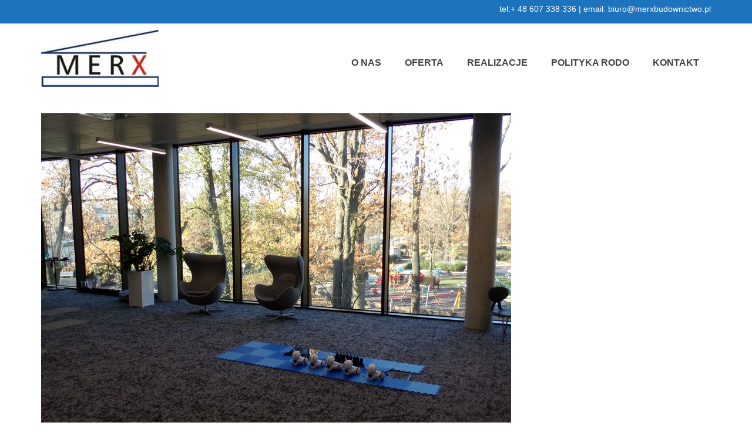

--- FILE ---
content_type: text/plain
request_url: https://www.google-analytics.com/j/collect?v=1&_v=j102&a=784567957&t=pageview&_s=1&dl=http%3A%2F%2Fmerxbudownictwo.pl%2Fkodak-digital-still-camera-7%2F&ul=en-us%40posix&dt=KODAK%20Digital%20Still%20Camera%20%E2%80%93%20MERX%20Budownictwo&sr=1280x720&vp=1280x720&_u=IEBAAEABAAAAACAAI~&jid=605788361&gjid=1640283605&cid=39939021.1769013432&tid=UA-146177088-1&_gid=1712564636.1769013432&_r=1&_slc=1&z=832123658
body_size: -450
content:
2,cG-QDEPBVBNKX

--- FILE ---
content_type: application/javascript
request_url: http://merxbudownictwo.pl/wp-content/themes/virtue_premium/assets/js/min/plugins-min.js?ver=4.9.30
body_size: 21574
content:
!function(t){t.fn.superfish=function(e){var i=t.fn.superfish,o=i.c,n=t('<span class="'+o.arrowClass+'"> &#187;</span>'),r=function(){var e=t(this),i=u(e);clearTimeout(i.sfTimer),e.showSuperfishUl().siblings().hideSuperfishUl()},s=function(e){var o=t(this),n=u(o);"click"===e.type||i.ios?t.proxy(a,o,n)():(clearTimeout(n.sfTimer),n.sfTimer=setTimeout(t.proxy(a,o,n),n.delay))},a=function(e){e.retainPath=t.inArray(this[0],e.$path)>-1,this.hideSuperfishUl(),this.parents("."+e.hoverClass).length||(e.onIdle.call(h(this)),e.$path.length&&t.proxy(r,e.$path)())},h=function(t){return t.closest("."+o.menuClass)},u=function(t){return h(t).data("sf-options")},p=function(t){t.css("ms-touch-action","none")},c=function(e,o){var n="li:has(ul)";o.useClick||(t.fn.hoverIntent&&!o.disableHI?e.hoverIntent(r,s,n):e.on("mouseenter",n,r).on("mouseleave",n,s));var a="MSPointerDown";i.ios||(a+=" touchstart"),i.wp7&&(a+=" mousedown"),e.on("focusin","li",r).on("focusout","li",s).on("click","a",o,d).on(a,"a",l)},l=function(e){var i=t(this),o=i.siblings("ul");if(o.length>0&&o.is(":hidden")&&(i.data("follow",!1),"MSPointerDown"===e.type))return i.trigger("focus"),!1},d=function(e){var i=t(this),o=e.data,n=i.siblings("ul"),a=!1!==i.data("follow");!n.length||!o.useClick&&a||(e.preventDefault(),n.is(":hidden")?t.proxy(r,i.parent("li"))():o.useClick&&a&&t.proxy(s,i.parent("li"),e)())},f=function(e,i){return e.find("li."+i.pathClass).slice(0,i.pathLevels).addClass(i.hoverClass+" "+o.bcClass).filter((function(){return t(this).children("ul").hide().show().length})).removeClass(i.pathClass)},m=function(e,i){i.autoArrows&&e.children("a").each((function(){y(t(this))}))},y=function(t){t.addClass(o.anchorClass).append(n.clone())};return i.getOptions=u,this.addClass(o.menuClass).each((function(){var n=t(this),r=t.extend({},i.defaults,e),s=n.find("li:has(ul)");r.$path=f(n,r),n.data("sf-options",r),m(s,r),p(n),c(n,r),s.not("."+o.bcClass).hideSuperfishUl(!0),r.onInit.call(this)}))};var e=t.fn.superfish,i;e.o=[],e.op={},e.c={bcClass:"sf-breadcrumb",menuClass:"sf-js-enabled",anchorClass:"sf-with-ul",arrowClass:"sf-sub-indicator"},e.defaults={hoverClass:"sfHover",pathClass:"overrideThisToUse",pathLevels:1,delay:800,animation:{opacity:"show"},animationOut:{opacity:"hide"},speed:"normal",speedOut:"fast",autoArrows:!0,disableHI:!1,useClick:!1,onInit:t.noop,onBeforeShow:t.noop,onShow:t.noop,onBeforeHide:t.noop,onHide:t.noop,onIdle:t.noop},e.ios=/iPhone|iPad|iPod/i.test(navigator.userAgent),e.wp7="behavior"in(i=document.documentElement.style)&&"fill"in i&&/iemobile/i.test(navigator.userAgent),t.fn.extend({hideSuperfishUl:function(i){if(this.length){var o=this,n=e.getOptions(o),r=!0===n.retainPath?n.$path:"",s=o.find("li."+n.hoverClass).add(this).not(r).removeClass(n.hoverClass).children("ul"),a=n.speedOut;i&&(s.show(),a=0),n.retainPath=!1,n.onBeforeHide.call(s),s.stop(!0,!0).animate(n.animationOut,a,(function(){n.onHide.call(t(this)),n.useClick&&o.children("a").data("follow",!1)}))}return this},showSuperfishUl:function(){var t=e.getOptions(this),i=this.addClass(t.hoverClass),o=i.children("ul");return t.onBeforeShow.call(o),o.stop(!0,!0).animate(t.animation,t.speed,(function(){t.onShow.call(o),i.children("a").data("follow",!0)})),this}}),e.ios&&t(window).on("load",(function(){t("body").children().on("click",t.noop)}))}(jQuery),function(t){"use strict";t.fn.fitVids=function(e){var i={customSelector:null,ignore:null};if(!document.getElementById("fit-vids-style")){var o=document.head||document.getElementsByTagName("head")[0],n=".fluid-width-video-wrapper{width:100%;position:relative;padding:0;}.fluid-width-video-wrapper iframe,.fluid-width-video-wrapper object,.fluid-width-video-wrapper embed {position:absolute;top:0;left:0;width:100%;height:100%;}",r=document.createElement("div");r.innerHTML='<p>x</p><style id="fit-vids-style">'+n+"</style>",o.appendChild(r.childNodes[1])}return e&&t.extend(i,e),this.each((function(){var e=['iframe[src*="player.vimeo.com"]','iframe[src*="youtube.com"]','iframe[src*="youtube-nocookie.com"]','iframe[src*="kickstarter.com"][src*="video.html"]',"object","embed"];i.customSelector&&e.push(i.customSelector);var o=".fitvidsignore";i.ignore&&(o=o+", "+i.ignore);var n=t(this).find(e.join(","));(n=(n=n.not("object object")).not(o)).each((function(e){var i=t(this);if(!(i.parents(o).length>0||"embed"===this.tagName.toLowerCase()&&i.parent("object").length||i.parent(".fluid-width-video-wrapper").length)){i.css("height")||i.css("width")||!isNaN(i.attr("height"))&&!isNaN(i.attr("width"))||(i.attr("height",9),i.attr("width",16));var n,r,s=("object"===this.tagName.toLowerCase()||i.attr("height")&&!isNaN(parseInt(i.attr("height"),10))?parseInt(i.attr("height"),10):i.height())/(isNaN(parseInt(i.attr("width"),10))?i.width():parseInt(i.attr("width"),10));if(!i.attr("id")){var a="fitvid"+e;i.attr("id",a)}i.wrap('<div class="fluid-width-video-wrapper"></div>').parent(".fluid-width-video-wrapper").css("padding-top",100*s+"%"),i.removeAttr("height").removeAttr("width")}}))}))}}(window.jQuery||window.Zepto),function(t){function e(){}function i(t){function i(e){e.prototype.option||(e.prototype.option=function(e){t.isPlainObject(e)&&(this.options=t.extend(!0,this.options,e))})}function n(e,i){t.fn[e]=function(n){if("string"==typeof n){for(var s=o.call(arguments,1),a=0,h=this.length;h>a;a++){var u=this[a],p=t.data(u,e);if(p)if(t.isFunction(p[n])&&"_"!==n.charAt(0)){var c=p[n].apply(p,s);if(void 0!==c)return c}else r("no such method '"+n+"' for "+e+" instance");else r("cannot call methods on "+e+" prior to initialization; attempted to call '"+n+"'")}return this}return this.each((function(){var o=t.data(this,e);o?(o.option(n),o._init()):(o=new i(this,n),t.data(this,e,o))}))}}if(t){var r="undefined"==typeof console?e:function(t){console.error(t)};return t.bridget=function(t,e){i(e),n(t,e)},t.bridget}}var o=Array.prototype.slice;"function"==typeof define&&define.amd?define("jquery-bridget/jquery.bridget",["jquery"],i):i("object"==typeof exports?require("jquery"):t.jQuery)}(window),function(t){function e(e){var i=t.event;return i.target=i.target||i.srcElement||e,i}var i=document.documentElement,o=function(){};i.addEventListener?o=function(t,e,i){t.addEventListener(e,i,!1)}:i.attachEvent&&(o=function(t,i,o){t[i+o]=o.handleEvent?function(){var i=e(t);o.handleEvent.call(o,i)}:function(){var i=e(t);o.call(t,i)},t.attachEvent("on"+i,t[i+o])});var n=function(){};i.removeEventListener?n=function(t,e,i){t.removeEventListener(e,i,!1)}:i.detachEvent&&(n=function(t,e,i){t.detachEvent("on"+e,t[e+i]);try{delete t[e+i]}catch(o){t[e+i]=void 0}});var r={bind:o,unbind:n};"function"==typeof define&&define.amd?define("eventie/eventie",r):"object"==typeof exports?module.exports=r:t.eventie=r}(window),function(){"use strict";function t(){}function e(t,e){for(var i=t.length;i--;)if(t[i].listener===e)return i;return-1}function i(t){return function e(){return this[t].apply(this,arguments)}}var o=t.prototype,n=this,r=n.EventEmitter;o.getListeners=function t(e){var i=this._getEvents(),o,n;if(e instanceof RegExp)for(n in o={},i)i.hasOwnProperty(n)&&e.test(n)&&(o[n]=i[n]);else o=i[e]||(i[e]=[]);return o},o.flattenListeners=function t(e){var i=[],o;for(o=0;o<e.length;o+=1)i.push(e[o].listener);return i},o.getListenersAsObject=function t(e){var i=this.getListeners(e),o;return i instanceof Array&&((o={})[e]=i),o||i},o.addListener=function t(i,o){var n=this.getListenersAsObject(i),r="object"==typeof o,s;for(s in n)n.hasOwnProperty(s)&&-1===e(n[s],o)&&n[s].push(r?o:{listener:o,once:!1});return this},o.on=i("addListener"),o.addOnceListener=function t(e,i){return this.addListener(e,{listener:i,once:!0})},o.once=i("addOnceListener"),o.defineEvent=function t(e){return this.getListeners(e),this},o.defineEvents=function t(e){for(var i=0;i<e.length;i+=1)this.defineEvent(e[i]);return this},o.removeListener=function t(i,o){var n=this.getListenersAsObject(i),r,s;for(s in n)n.hasOwnProperty(s)&&(-1!==(r=e(n[s],o))&&n[s].splice(r,1));return this},o.off=i("removeListener"),o.addListeners=function t(e,i){return this.manipulateListeners(!1,e,i)},o.removeListeners=function t(e,i){return this.manipulateListeners(!0,e,i)},o.manipulateListeners=function t(e,i,o){var n,r,s=e?this.removeListener:this.addListener,a=e?this.removeListeners:this.addListeners;if("object"!=typeof i||i instanceof RegExp)for(n=o.length;n--;)s.call(this,i,o[n]);else for(n in i)i.hasOwnProperty(n)&&(r=i[n])&&("function"==typeof r?s.call(this,n,r):a.call(this,n,r));return this},o.removeEvent=function t(e){var i=typeof e,o=this._getEvents(),n;if("string"===i)delete o[e];else if(e instanceof RegExp)for(n in o)o.hasOwnProperty(n)&&e.test(n)&&delete o[n];else delete this._events;return this},o.removeAllListeners=i("removeEvent"),o.emitEvent=function t(e,i){var o=this.getListenersAsObject(e),n,r,s,a;for(s in o)if(o.hasOwnProperty(s))for(r=o[s].length;r--;)!0===(n=o[s][r]).once&&this.removeListener(e,n.listener),(a=n.listener.apply(this,i||[]))===this._getOnceReturnValue()&&this.removeListener(e,n.listener);return this},o.trigger=i("emitEvent"),o.emit=function t(e){var i=Array.prototype.slice.call(arguments,1);return this.emitEvent(e,i)},o.setOnceReturnValue=function t(e){return this._onceReturnValue=e,this},o._getOnceReturnValue=function t(){return!this.hasOwnProperty("_onceReturnValue")||this._onceReturnValue},o._getEvents=function t(){return this._events||(this._events={})},t.noConflict=function e(){return n.EventEmitter=r,t},"function"==typeof define&&define.amd?define("eventEmitter/EventEmitter",[],(function(){return t})):"object"==typeof module&&module.exports?module.exports=t:n.EventEmitter=t}.call(this),function(t){function e(t){if(t){if("string"==typeof o[t])return t;t=t.charAt(0).toUpperCase()+t.slice(1);for(var e,n=0,r=i.length;r>n;n++)if(e=i[n]+t,"string"==typeof o[e])return e}}var i="Webkit Moz ms Ms O".split(" "),o=document.documentElement.style;"function"==typeof define&&define.amd?define("get-style-property/get-style-property",[],(function(){return e})):"object"==typeof exports?module.exports=e:t.getStyleProperty=e}(window),function(t,e){function i(t){var e=parseFloat(t),i;return-1===t.indexOf("%")&&!isNaN(e)&&e}function o(){}function n(){for(var t={width:0,height:0,innerWidth:0,innerHeight:0,outerWidth:0,outerHeight:0},e=0,i=a.length;i>e;e++){var o;t[a[e]]=0}return t}function r(e){function o(){if(!u){u=!0;var o=t.getComputedStyle;if(p=function(){var t=o?function(t){return o(t,null)}:function(t){return t.currentStyle};return function e(i){var o=t(i);return o||s("Style returned "+o+". Are you running this code in a hidden iframe on Firefox? See http://bit.ly/getsizebug1"),o}}(),c=e("boxSizing")){var n=document.createElement("div");n.style.width="200px",n.style.padding="1px 2px 3px 4px",n.style.borderStyle="solid",n.style.borderWidth="1px 2px 3px 4px",n.style[c]="border-box";var r=document.body||document.documentElement;r.appendChild(n);var a=p(n);l=200===i(a.width),r.removeChild(n)}}}function r(t){if(o(),"string"==typeof t&&(t=document.querySelector(t)),t&&"object"==typeof t&&t.nodeType){var e=p(t);if("none"===e.display)return n();var r={};r.width=t.offsetWidth,r.height=t.offsetHeight;for(var s=r.isBorderBox=!(!c||!e[c]||"border-box"!==e[c]),u=0,d=a.length;d>u;u++){var f=a[u],m=e[f];m=h(t,m);var y=parseFloat(m);r[f]=isNaN(y)?0:y}var g=r.paddingLeft+r.paddingRight,v=r.paddingTop+r.paddingBottom,b=r.marginLeft+r.marginRight,w=r.marginTop+r.marginBottom,x=r.borderLeftWidth+r.borderRightWidth,_=r.borderTopWidth+r.borderBottomWidth,I=s&&l,E=i(e.width);!1!==E&&(r.width=E+(I?0:g+x));var z=i(e.height);return!1!==z&&(r.height=z+(I?0:v+_)),r.innerWidth=r.width-(g+x),r.innerHeight=r.height-(v+_),r.outerWidth=r.width+b,r.outerHeight=r.height+w,r}}function h(e,i){if(t.getComputedStyle||-1===i.indexOf("%"))return i;var o=e.style,n=o.left,r=e.runtimeStyle,s=r&&r.left;return s&&(r.left=e.currentStyle.left),o.left=i,i=o.pixelLeft,o.left=n,s&&(r.left=s),i}var u=!1,p,c,l;return r}var s="undefined"==typeof console?o:function(t){console.error(t)},a=["paddingLeft","paddingRight","paddingTop","paddingBottom","marginLeft","marginRight","marginTop","marginBottom","borderLeftWidth","borderRightWidth","borderTopWidth","borderBottomWidth"];"function"==typeof define&&define.amd?define("get-size/get-size",["get-style-property/get-style-property"],r):"object"==typeof exports?module.exports=r(require("desandro-get-style-property")):t.getSize=r(t.getStyleProperty)}(window),function(t){function e(t){"function"==typeof t&&(e.isReady?t():s.push(t))}function i(t){var i="readystatechange"===t.type&&"complete"!==r.readyState;e.isReady||i||o()}function o(){e.isReady=!0;for(var t=0,i=s.length;i>t;t++){var o;(0,s[t])()}}function n(n){return"complete"===r.readyState?o():(n.bind(r,"DOMContentLoaded",i),n.bind(r,"readystatechange",i),n.bind(t,"load",i)),e}var r=t.document,s=[];e.isReady=!1,"function"==typeof define&&define.amd?define("doc-ready/doc-ready",["eventie/eventie"],n):"object"==typeof exports?module.exports=n(require("eventie")):t.docReady=n(t.eventie)}(window),function(t){"use strict";function e(t,e){return t[r](e)}function i(t){var e;t.parentNode||document.createDocumentFragment().appendChild(t)}function o(t,e){i(t);for(var o=t.parentNode.querySelectorAll(e),n=0,r=o.length;r>n;n++)if(o[n]===t)return!0;return!1}function n(t,o){return i(t),e(t,o)}var r=function(){if(t.matches)return"matches";if(t.matchesSelector)return"matchesSelector";for(var e=["webkit","moz","ms","o"],i=0,o=e.length;o>i;i++){var n,r=e[i]+"MatchesSelector";if(t[r])return r}}(),s;if(r){var a,h=e(document.createElement("div"),"div");s=h?e:n}else s=o;"function"==typeof define&&define.amd?define("matches-selector/matches-selector",[],(function(){return s})):"object"==typeof exports?module.exports=s:window.matchesSelector=s}(Element.prototype),function(t,e){"use strict";"function"==typeof define&&define.amd?define("fizzy-ui-utils/utils",["doc-ready/doc-ready","matches-selector/matches-selector"],(function(i,o){return e(t,i,o)})):"object"==typeof exports?module.exports=e(t,require("doc-ready"),require("desandro-matches-selector")):t.fizzyUIUtils=e(t,t.docReady,t.matchesSelector)}(window,(function t(e,i,o){var n={extend:function(t,e){for(var i in e)t[i]=e[i];return t},modulo:function(t,e){return(t%e+e)%e}},r=Object.prototype.toString;n.isArray=function(t){return"[object Array]"==r.call(t)},n.makeArray=function(t){var e=[];if(n.isArray(t))e=t;else if(t&&"number"==typeof t.length)for(var i=0,o=t.length;o>i;i++)e.push(t[i]);else e.push(t);return e},n.indexOf=Array.prototype.indexOf?function(t,e){return t.indexOf(e)}:function(t,e){for(var i=0,o=t.length;o>i;i++)if(t[i]===e)return i;return-1},n.removeFrom=function(t,e){var i=n.indexOf(t,e);-1!=i&&t.splice(i,1)},n.isElement="function"==typeof HTMLElement||"object"==typeof HTMLElement?function t(e){return e instanceof HTMLElement}:function t(e){return e&&"object"==typeof e&&1==e.nodeType&&"string"==typeof e.nodeName},n.setText=function(){function t(t,i){t[e=e||(void 0!==document.documentElement.textContent?"textContent":"innerText")]=i}var e;return t}(),n.getParent=function(t,e){for(;t!=document.body;)if(t=t.parentNode,o(t,e))return t},n.getQueryElement=function(t){return"string"==typeof t?document.querySelector(t):t},n.handleEvent=function(t){var e="on"+t.type;this[e]&&this[e](t)},n.filterFindElements=function(t,e){for(var i=[],r=0,s=(t=n.makeArray(t)).length;s>r;r++){var a=t[r];if(n.isElement(a))if(e){o(a,e)&&i.push(a);for(var h=a.querySelectorAll(e),u=0,p=h.length;p>u;u++)i.push(h[u])}else i.push(a)}return i},n.debounceMethod=function(t,e,i){var o=t.prototype[e],n=e+"Timeout";t.prototype[e]=function(){var t=this[n];t&&clearTimeout(t);var e=arguments,r=this;this[n]=setTimeout((function(){o.apply(r,e),delete r[n]}),i||100)}},n.toDashed=function(t){return t.replace(/(.)([A-Z])/g,(function(t,e,i){return e+"-"+i})).toLowerCase()};var s=e.console;return n.htmlInit=function(t,o){i((function(){for(var i=n.toDashed(o),r=document.querySelectorAll(".js-"+i),a="data-"+i+"-options",h=0,u=r.length;u>h;h++){var p=r[h],c=p.getAttribute(a),l;try{l=c&&JSON.parse(c)}catch(t){s&&s.error("Error parsing "+a+" on "+p.nodeName.toLowerCase()+(p.id?"#"+p.id:"")+": "+t);continue}var d=new t(p,l),f=e.jQuery;f&&f.data(p,o,d)}}))},n})),function(t,e){"use strict";"function"==typeof define&&define.amd?define("outlayer/item",["eventEmitter/EventEmitter","get-size/get-size","get-style-property/get-style-property","fizzy-ui-utils/utils"],(function(i,o,n,r){return e(t,i,o,n,r)})):"object"==typeof exports?module.exports=e(t,require("wolfy87-eventemitter"),require("get-size"),require("desandro-get-style-property"),require("fizzy-ui-utils")):(t.Outlayer={},t.Outlayer.Item=e(t,t.EventEmitter,t.getSize,t.getStyleProperty,t.fizzyUIUtils))}(window,(function t(e,i,o,n,r){"use strict";function s(t){for(var e in t)return!1;return e=null,!0}function a(t,e){t&&(this.element=t,this.layout=e,this.position={x:0,y:0},this._create())}function h(t){return t.replace(/([A-Z])/g,(function(t){return"-"+t.toLowerCase()}))}var u=e.getComputedStyle,p=u?function(t){return u(t,null)}:function(t){return t.currentStyle},c=n("transition"),l=n("transform"),d=c&&l,f=!!n("perspective"),m={WebkitTransition:"webkitTransitionEnd",MozTransition:"transitionend",OTransition:"otransitionend",transition:"transitionend"}[c],y=["transform","transition","transitionDuration","transitionProperty"],g=function(){for(var t={},e=0,i=y.length;i>e;e++){var o=y[e],r=n(o);r&&r!==o&&(t[o]=r)}return t}();r.extend(a.prototype,i.prototype),a.prototype._create=function(){this._transn={ingProperties:{},clean:{},onEnd:{}},this.css({position:"absolute"})},a.prototype.handleEvent=function(t){var e="on"+t.type;this[e]&&this[e](t)},a.prototype.getSize=function(){this.size=o(this.element)},a.prototype.css=function(t){var e=this.element.style;for(var i in t){var o;e[g[i]||i]=t[i]}},a.prototype.getPosition=function(){var t=p(this.element),e=this.layout.options,i=e.isOriginLeft,o=e.isOriginTop,n=t[i?"left":"right"],r=t[o?"top":"bottom"],s=this.layout.size,a=-1!=n.indexOf("%")?parseFloat(n)/100*s.width:parseInt(n,10),h=-1!=r.indexOf("%")?parseFloat(r)/100*s.height:parseInt(r,10);a=isNaN(a)?0:a,h=isNaN(h)?0:h,a-=i?s.paddingLeft:s.paddingRight,h-=o?s.paddingTop:s.paddingBottom,this.position.x=a,this.position.y=h},a.prototype.layoutPosition=function(){var t=this.layout.size,e=this.layout.options,i={},o=e.isOriginLeft?"paddingLeft":"paddingRight",n=e.isOriginLeft?"left":"right",r=e.isOriginLeft?"right":"left",s=this.position.x+t[o];i[n]=this.getXValue(s),i[r]="";var a=e.isOriginTop?"paddingTop":"paddingBottom",h=e.isOriginTop?"top":"bottom",u=e.isOriginTop?"bottom":"top",p=this.position.y+t[a];i[h]=this.getYValue(p),i[u]="",this.css(i),this.emitEvent("layout",[this])},a.prototype.getXValue=function(t){var e=this.layout.options;return e.percentPosition&&!e.isHorizontal?t/this.layout.size.width*100+"%":t+"px"},a.prototype.getYValue=function(t){var e=this.layout.options;return e.percentPosition&&e.isHorizontal?t/this.layout.size.height*100+"%":t+"px"},a.prototype._transitionTo=function(t,e){this.getPosition();var i=this.position.x,o=this.position.y,n=parseInt(t,10),r=parseInt(e,10),s=n===this.position.x&&r===this.position.y;if(this.setPosition(t,e),!s||this.isTransitioning){var a=t-i,h=e-o,u={};u.transform=this.getTranslate(a,h),this.transition({to:u,onTransitionEnd:{transform:this.layoutPosition},isCleaning:!0})}else this.layoutPosition()},a.prototype.getTranslate=function(t,e){var i=this.layout.options;return t=i.isOriginLeft?t:-t,e=i.isOriginTop?e:-e,f?"translate3d("+t+"px, "+e+"px, 0)":"translate("+t+"px, "+e+"px)"},a.prototype.goTo=function(t,e){this.setPosition(t,e),this.layoutPosition()},a.prototype.moveTo=d?a.prototype._transitionTo:a.prototype.goTo,a.prototype.setPosition=function(t,e){this.position.x=parseInt(t,10),this.position.y=parseInt(e,10)},a.prototype._nonTransition=function(t){for(var e in this.css(t.to),t.isCleaning&&this._removeStyles(t.to),t.onTransitionEnd)t.onTransitionEnd[e].call(this)},a.prototype._transition=function(t){if(parseFloat(this.layout.options.transitionDuration)){var e=this._transn;for(var i in t.onTransitionEnd)e.onEnd[i]=t.onTransitionEnd[i];for(i in t.to)e.ingProperties[i]=!0,t.isCleaning&&(e.clean[i]=!0);if(t.from){this.css(t.from);var o=this.element.offsetHeight;o=null}this.enableTransition(t.to),this.css(t.to),this.isTransitioning=!0}else this._nonTransition(t)};var v="opacity,"+h(g.transform||"transform");a.prototype.enableTransition=function(){this.isTransitioning||(this.css({transitionProperty:v,transitionDuration:this.layout.options.transitionDuration}),this.element.addEventListener(m,this,!1))},a.prototype.transition=a.prototype[c?"_transition":"_nonTransition"],a.prototype.onwebkitTransitionEnd=function(t){this.ontransitionend(t)},a.prototype.onotransitionend=function(t){this.ontransitionend(t)};var b={"-webkit-transform":"transform","-moz-transform":"transform","-o-transform":"transform"};a.prototype.ontransitionend=function(t){if(t.target===this.element){var e=this._transn,i=b[t.propertyName]||t.propertyName,o;if(delete e.ingProperties[i],s(e.ingProperties)&&this.disableTransition(),i in e.clean&&(this.element.style[t.propertyName]="",delete e.clean[i]),i in e.onEnd)e.onEnd[i].call(this),delete e.onEnd[i];this.emitEvent("transitionEnd",[this])}},a.prototype.disableTransition=function(){this.removeTransitionStyles(),this.element.removeEventListener(m,this,!1),this.isTransitioning=!1},a.prototype._removeStyles=function(t){var e={};for(var i in t)e[i]="";this.css(e)};var w={transitionProperty:"",transitionDuration:""};return a.prototype.removeTransitionStyles=function(){this.css(w)},a.prototype.removeElem=function(){this.element.parentNode.removeChild(this.element),this.css({display:""}),this.emitEvent("remove",[this])},a.prototype.remove=function(){if(c&&parseFloat(this.layout.options.transitionDuration)){var t=this;this.once("transitionEnd",(function(){t.removeElem()})),this.hide()}else this.removeElem()},a.prototype.reveal=function(){delete this.isHidden,this.css({display:""});var t=this.layout.options,e={},i;e[this.getHideRevealTransitionEndProperty("visibleStyle")]=this.onRevealTransitionEnd,this.transition({from:t.hiddenStyle,to:t.visibleStyle,isCleaning:!0,onTransitionEnd:e})},a.prototype.onRevealTransitionEnd=function(){this.isHidden||this.emitEvent("reveal")},a.prototype.getHideRevealTransitionEndProperty=function(t){var e=this.layout.options[t];if(e.opacity)return"opacity";for(var i in e)return i},a.prototype.hide=function(){this.isHidden=!0,this.css({display:""});var t=this.layout.options,e={},i;e[this.getHideRevealTransitionEndProperty("hiddenStyle")]=this.onHideTransitionEnd,this.transition({from:t.visibleStyle,to:t.hiddenStyle,isCleaning:!0,onTransitionEnd:e})},a.prototype.onHideTransitionEnd=function(){this.isHidden&&(this.css({display:"none"}),this.emitEvent("hide"))},a.prototype.destroy=function(){this.css({position:"",left:"",right:"",top:"",bottom:"",transition:"",transform:""})},a})),function(t,e){"use strict";"function"==typeof define&&define.amd?define("outlayer/outlayer",["eventie/eventie","eventEmitter/EventEmitter","get-size/get-size","fizzy-ui-utils/utils","./item"],(function(i,o,n,r,s){return e(t,i,o,n,r,s)})):"object"==typeof exports?module.exports=e(t,require("eventie"),require("wolfy87-eventemitter"),require("get-size"),require("fizzy-ui-utils"),require("./item")):t.Outlayer=e(t,t.eventie,t.EventEmitter,t.getSize,t.fizzyUIUtils,t.Outlayer.Item)}(window,(function t(e,i,o,n,r,s){"use strict";function a(t,e){var i=r.getQueryElement(t);if(i){this.element=i,u&&(this.$element=u(this.element)),this.options=r.extend({},this.constructor.defaults),this.option(e);var o=++c;this.element.outlayerGUID=o,l[o]=this,this._create(),this.options.isInitLayout&&this.layout()}else h&&h.error("Bad element for "+this.constructor.namespace+": "+(i||t))}var h=e.console,u=e.jQuery,p=function(){},c=0,l={};return a.namespace="outlayer",a.Item=s,a.defaults={containerStyle:{position:"relative"},isInitLayout:!0,isOriginLeft:!0,isOriginTop:!0,isResizeBound:!0,isResizingContainer:!0,transitionDuration:"0.4s",hiddenStyle:{opacity:0,transform:"scale(0.001)"},visibleStyle:{opacity:1,transform:"scale(1)"}},r.extend(a.prototype,o.prototype),a.prototype.option=function(t){r.extend(this.options,t)},a.prototype._create=function(){this.reloadItems(),this.stamps=[],this.stamp(this.options.stamp),r.extend(this.element.style,this.options.containerStyle),this.options.isResizeBound&&this.bindResize()},a.prototype.reloadItems=function(){this.items=this._itemize(this.element.children)},a.prototype._itemize=function(t){for(var e=this._filterFindItemElements(t),i=this.constructor.Item,o=[],n=0,r=e.length;r>n;n++){var s,a=new i(e[n],this);o.push(a)}return o},a.prototype._filterFindItemElements=function(t){return r.filterFindElements(t,this.options.itemSelector)},a.prototype.getItemElements=function(){for(var t=[],e=0,i=this.items.length;i>e;e++)t.push(this.items[e].element);return t},a.prototype.layout=function(){this._resetLayout(),this._manageStamps();var t=void 0!==this.options.isLayoutInstant?this.options.isLayoutInstant:!this._isLayoutInited;this.layoutItems(this.items,t),this._isLayoutInited=!0},a.prototype._init=a.prototype.layout,a.prototype._resetLayout=function(){this.getSize()},a.prototype.getSize=function(){this.size=n(this.element)},a.prototype._getMeasurement=function(t,e){var i=this.options[t],o;i?("string"==typeof i?o=this.element.querySelector(i):r.isElement(i)&&(o=i),this[t]=o?n(o)[e]:i):this[t]=0},a.prototype.layoutItems=function(t,e){t=this._getItemsForLayout(t),this._layoutItems(t,e),this._postLayout()},a.prototype._getItemsForLayout=function(t){for(var e=[],i=0,o=t.length;o>i;i++){var n=t[i];n.isIgnored||e.push(n)}return e},a.prototype._layoutItems=function(t,e){if(this._emitCompleteOnItems("layout",t),t&&t.length){for(var i=[],o=0,n=t.length;n>o;o++){var r=t[o],s=this._getItemLayoutPosition(r);s.item=r,s.isInstant=e||r.isLayoutInstant,i.push(s)}this._processLayoutQueue(i)}},a.prototype._getItemLayoutPosition=function(){return{x:0,y:0}},a.prototype._processLayoutQueue=function(t){for(var e=0,i=t.length;i>e;e++){var o=t[e];this._positionItem(o.item,o.x,o.y,o.isInstant)}},a.prototype._positionItem=function(t,e,i,o){o?t.goTo(e,i):t.moveTo(e,i)},a.prototype._postLayout=function(){this.resizeContainer()},a.prototype.resizeContainer=function(){if(this.options.isResizingContainer){var t=this._getContainerSize();t&&(this._setContainerMeasure(t.width,!0),this._setContainerMeasure(t.height,!1))}},a.prototype._getContainerSize=p,a.prototype._setContainerMeasure=function(t,e){if(void 0!==t){var i=this.size;i.isBorderBox&&(t+=e?i.paddingLeft+i.paddingRight+i.borderLeftWidth+i.borderRightWidth:i.paddingBottom+i.paddingTop+i.borderTopWidth+i.borderBottomWidth),t=Math.max(t,0),this.element.style[e?"width":"height"]=t+"px"}},a.prototype._emitCompleteOnItems=function(t,e){function i(){n.dispatchEvent(t+"Complete",null,[e])}function o(){++s===r&&i()}var n=this,r=e.length;if(e&&r)for(var s=0,a=0,h=e.length;h>a;a++){var u;e[a].once(t,o)}else i()},a.prototype.dispatchEvent=function(t,e,i){var o=e?[e].concat(i):i;if(this.emitEvent(t,o),u)if(this.$element=this.$element||u(this.element),e){var n=u.Event(e);n.type=t,this.$element.trigger(n,i)}else this.$element.trigger(t,i)},a.prototype.ignore=function(t){var e=this.getItem(t);e&&(e.isIgnored=!0)},a.prototype.unignore=function(t){var e=this.getItem(t);e&&delete e.isIgnored},a.prototype.stamp=function(t){if(t=this._find(t)){this.stamps=this.stamps.concat(t);for(var e=0,i=t.length;i>e;e++){var o=t[e];this.ignore(o)}}},a.prototype.unstamp=function(t){if(t=this._find(t))for(var e=0,i=t.length;i>e;e++){var o=t[e];r.removeFrom(this.stamps,o),this.unignore(o)}},a.prototype._find=function(t){return t?("string"==typeof t&&(t=this.element.querySelectorAll(t)),t=r.makeArray(t)):void 0},a.prototype._manageStamps=function(){if(this.stamps&&this.stamps.length){this._getBoundingRect();for(var t=0,e=this.stamps.length;e>t;t++){var i=this.stamps[t];this._manageStamp(i)}}},a.prototype._getBoundingRect=function(){var t=this.element.getBoundingClientRect(),e=this.size;this._boundingRect={left:t.left+e.paddingLeft+e.borderLeftWidth,top:t.top+e.paddingTop+e.borderTopWidth,right:t.right-(e.paddingRight+e.borderRightWidth),bottom:t.bottom-(e.paddingBottom+e.borderBottomWidth)}},a.prototype._manageStamp=p,a.prototype._getElementOffset=function(t){var e=t.getBoundingClientRect(),i=this._boundingRect,o=n(t),r;return{left:e.left-i.left-o.marginLeft,top:e.top-i.top-o.marginTop,right:i.right-e.right-o.marginRight,bottom:i.bottom-e.bottom-o.marginBottom}},a.prototype.handleEvent=function(t){var e="on"+t.type;this[e]&&this[e](t)},a.prototype.bindResize=function(){this.isResizeBound||(i.bind(e,"resize",this),this.isResizeBound=!0)},a.prototype.unbindResize=function(){this.isResizeBound&&i.unbind(e,"resize",this),this.isResizeBound=!1},a.prototype.onresize=function(){function t(){e.resize(),delete e.resizeTimeout}this.resizeTimeout&&clearTimeout(this.resizeTimeout);var e=this;this.resizeTimeout=setTimeout(t,100)},a.prototype.resize=function(){this.isResizeBound&&this.needsResizeLayout()&&this.layout()},a.prototype.needsResizeLayout=function(){var t=n(this.element),e;return this.size&&t&&t.innerWidth!==this.size.innerWidth},a.prototype.addItems=function(t){var e=this._itemize(t);return e.length&&(this.items=this.items.concat(e)),e},a.prototype.appended=function(t){var e=this.addItems(t);e.length&&(this.layoutItems(e,!0),this.reveal(e))},a.prototype.prepended=function(t){var e=this._itemize(t);if(e.length){var i=this.items.slice(0);this.items=e.concat(i),this._resetLayout(),this._manageStamps(),this.layoutItems(e,!0),this.reveal(e),this.layoutItems(i)}},a.prototype.reveal=function(t){this._emitCompleteOnItems("reveal",t);for(var e=t&&t.length,i=0;e&&e>i;i++){var o;t[i].reveal()}},a.prototype.hide=function(t){this._emitCompleteOnItems("hide",t);for(var e=t&&t.length,i=0;e&&e>i;i++){var o;t[i].hide()}},a.prototype.revealItemElements=function(t){var e=this.getItems(t);this.reveal(e)},a.prototype.hideItemElements=function(t){var e=this.getItems(t);this.hide(e)},a.prototype.getItem=function(t){for(var e=0,i=this.items.length;i>e;e++){var o=this.items[e];if(o.element===t)return o}},a.prototype.getItems=function(t){for(var e=[],i=0,o=(t=r.makeArray(t)).length;o>i;i++){var n=t[i],s=this.getItem(n);s&&e.push(s)}return e},a.prototype.remove=function(t){var e=this.getItems(t);if(this._emitCompleteOnItems("remove",e),e&&e.length)for(var i=0,o=e.length;o>i;i++){var n=e[i];n.remove(),r.removeFrom(this.items,n)}},a.prototype.destroy=function(){var t=this.element.style;t.height="",t.position="",t.width="";for(var e=0,i=this.items.length;i>e;e++){var o;this.items[e].destroy()}this.unbindResize();var n=this.element.outlayerGUID;delete l[n],delete this.element.outlayerGUID,u&&u.removeData(this.element,this.constructor.namespace)},a.data=function(t){var e=(t=r.getQueryElement(t))&&t.outlayerGUID;return e&&l[e]},a.create=function(t,e){function i(){a.apply(this,arguments)}return Object.create?i.prototype=Object.create(a.prototype):r.extend(i.prototype,a.prototype),i.prototype.constructor=i,i.defaults=r.extend({},a.defaults),r.extend(i.defaults,e),i.prototype.settings={},i.namespace=t,i.data=a.data,i.Item=function t(){s.apply(this,arguments)},i.Item.prototype=new s,r.htmlInit(i,t),u&&u.bridget&&u.bridget(t,i),i},a.Item=s,a})),function(t,e){"use strict";"function"==typeof define&&define.amd?define("isotopeb/js/item",["outlayer/outlayer"],e):"object"==typeof exports?module.exports=e(require("outlayer")):(t.Isotopeb=t.Isotopeb||{},t.Isotopeb.Item=e(t.Outlayer))}(window,(function t(e){"use strict";function i(){e.Item.apply(this,arguments)}i.prototype=new e.Item,i.prototype._create=function(){this.id=this.layout.itemGUID++,e.Item.prototype._create.call(this),this.sortData={}},i.prototype.updateSortData=function(){if(!this.isIgnored){
this.sortData.id=this.id,this.sortData["original-order"]=this.id,this.sortData.random=Math.random();var t=this.layout.options.getSortData,e=this.layout._sorters;for(var i in t){var o=e[i];this.sortData[i]=o(this.element,this)}}};var o=i.prototype.destroy;return i.prototype.destroy=function(){o.apply(this,arguments),this.css({display:""})},i})),function(t,e){"use strict";"function"==typeof define&&define.amd?define("isotopeb/js/layout-mode",["get-size/get-size","outlayer/outlayer"],e):"object"==typeof exports?module.exports=e(require("get-size"),require("outlayer")):(t.Isotopeb=t.Isotopeb||{},t.Isotopeb.LayoutMode=e(t.getSize,t.Outlayer))}(window,(function t(e,i){"use strict";function o(t){this.isotopeb=t,t&&(this.options=t.options[this.namespace],this.element=t.element,this.items=t.filteredItems,this.size=t.size)}return function(){function t(t){return function(){return i.prototype[t].apply(this.isotopeb,arguments)}}for(var e=["_resetLayout","_getItemLayoutPosition","_manageStamp","_getContainerSize","_getElementOffset","needsResizeLayout"],n=0,r=e.length;r>n;n++){var s=e[n];o.prototype[s]=t(s)}}(),o.prototype.needsVerticalResizeLayout=function(){var t=e(this.isotopeb.element),i;return this.isotopeb.size&&t&&t.innerHeight!=this.isotopeb.size.innerHeight},o.prototype._getMeasurement=function(){this.isotopeb._getMeasurement.apply(this,arguments)},o.prototype.getColumnWidth=function(){this.getSegmentSize("column","Width")},o.prototype.getRowHeight=function(){this.getSegmentSize("row","Height")},o.prototype.getSegmentSize=function(t,e){var i=t+e,o="outer"+e;if(this._getMeasurement(i,o),!this[i]){var n=this.getFirstItemSize();this[i]=n&&n[o]||this.isotopeb.size["inner"+e]}},o.prototype.getFirstItemSize=function(){var t=this.isotopeb.filteredItems[0];return t&&t.element&&e(t.element)},o.prototype.layout=function(){this.isotopeb.layout.apply(this.isotopeb,arguments)},o.prototype.getSize=function(){this.isotopeb.getSize(),this.size=this.isotopeb.size},o.modes={},o.create=function(t,e){function i(){o.apply(this,arguments)}return i.prototype=new o,e&&(i.options=e),i.prototype.namespace=t,o.modes[t]=i,i},o})),function(t,e){"use strict";"function"==typeof define&&define.amd?define("masonry/masonry",["outlayer/outlayer","get-size/get-size","fizzy-ui-utils/utils"],e):"object"==typeof exports?module.exports=e(require("outlayer"),require("get-size"),require("fizzy-ui-utils")):t.Masonry=e(t.Outlayer,t.getSize,t.fizzyUIUtils)}(window,(function t(e,i,o){var n=e.create("masonry");return n.prototype._resetLayout=function(){this.getSize(),this._getMeasurement("columnWidth","outerWidth"),this._getMeasurement("gutter","outerWidth"),this.measureColumns();var t=this.cols;for(this.colYs=[];t--;)this.colYs.push(0);this.maxY=0},n.prototype.measureColumns=function(){if(this.getContainerWidth(),!this.columnWidth){var t=this.items[0],e=t&&t.element;this.columnWidth=e&&i(e).outerWidth||this.containerWidth}var o=this.columnWidth+=this.gutter,n=this.containerWidth+this.gutter,r=n/o,s=o-n%o,a;r=Math[s&&1>s?"round":"floor"](r),this.cols=Math.max(r,1)},n.prototype.getContainerWidth=function(){var t=this.options.isFitWidth?this.element.parentNode:this.element,e=i(t);this.containerWidth=e&&e.innerWidth},n.prototype._getItemLayoutPosition=function(t){t.getSize();var e=t.size.outerWidth%this.columnWidth,i,n=Math[e&&1>e?"round":"ceil"](t.size.outerWidth/this.columnWidth);n=Math.min(n,this.cols);for(var r=this._getColGroup(n),s=Math.min.apply(Math,r),a=o.indexOf(r,s),h={x:this.columnWidth*a,y:s},u=s+t.size.outerHeight,p=this.cols+1-r.length,c=0;p>c;c++)this.colYs[a+c]=u;return h},n.prototype._getColGroup=function(t){if(2>t)return this.colYs;for(var e=[],i=this.cols+1-t,o=0;i>o;o++){var n=this.colYs.slice(o,o+t);e[o]=Math.max.apply(Math,n)}return e},n.prototype._manageStamp=function(t){var e=i(t),o=this._getElementOffset(t),n=this.options.isOriginLeft?o.left:o.right,r=n+e.outerWidth,s=Math.floor(n/this.columnWidth);s=Math.max(0,s);var a=Math.floor(r/this.columnWidth);a-=r%this.columnWidth?0:1,a=Math.min(this.cols-1,a);for(var h=(this.options.isOriginTop?o.top:o.bottom)+e.outerHeight,u=s;a>=u;u++)this.colYs[u]=Math.max(h,this.colYs[u])},n.prototype._getContainerSize=function(){this.maxY=Math.max.apply(Math,this.colYs);var t={height:this.maxY};return this.options.isFitWidth&&(t.width=this._getContainerFitWidth()),t},n.prototype._getContainerFitWidth=function(){for(var t=0,e=this.cols;--e&&0===this.colYs[e];)t++;return(this.cols-t)*this.columnWidth-this.gutter},n.prototype.needsResizeLayout=function(){var t=this.containerWidth;return this.getContainerWidth(),t!==this.containerWidth},n})),function(t,e){"use strict";"function"==typeof define&&define.amd?define("isotopeb/js/layout-modes/masonry",["../layout-mode","masonry/masonry"],e):"object"==typeof exports?module.exports=e(require("../layout-mode"),require("masonry-layout")):e(t.Isotopeb.LayoutMode,t.Masonry)}(window,(function t(e,i){"use strict";function o(t,e){for(var i in e)t[i]=e[i];return t}var n=e.create("masonry"),r=n.prototype._getElementOffset,s=n.prototype.layout,t=n.prototype._getMeasurement;o(n.prototype,i.prototype),n.prototype._getElementOffset=r,n.prototype.layout=s,n.prototype._getMeasurement=t;var a=n.prototype.measureColumns;n.prototype.measureColumns=function(){this.items=this.isotopeb.filteredItems,a.call(this)};var h=n.prototype._manageStamp;return n.prototype._manageStamp=function(){this.options.isOriginLeft=this.isotopeb.options.isOriginLeft,this.options.isOriginTop=this.isotopeb.options.isOriginTop,h.apply(this,arguments)},n})),function(t,e){"use strict";"function"==typeof define&&define.amd?define("isotopeb/js/layout-modes/fit-rows",["../layout-mode"],e):"object"==typeof exports?module.exports=e(require("../layout-mode")):e(t.Isotopeb.LayoutMode)}(window,(function t(e){"use strict";var i=e.create("fitRows");return i.prototype._resetLayout=function(){this.x=0,this.y=0,this.maxY=0,this._getMeasurement("gutter","outerWidth")},i.prototype._getItemLayoutPosition=function(t){t.getSize();var e=t.size.outerWidth+this.gutter,i=this.isotopeb.size.innerWidth+this.gutter;0!==this.x&&e+this.x>i&&(this.x=0,this.y=this.maxY);var o={x:this.x,y:this.y};return this.maxY=Math.max(this.maxY,this.y+t.size.outerHeight),this.x+=e,o},i.prototype._getContainerSize=function(){return{height:this.maxY}},i})),function(t,e){"use strict";"function"==typeof define&&define.amd?define("isotopeb/js/layout-modes/vertical",["../layout-mode"],e):"object"==typeof exports?module.exports=e(require("../layout-mode")):e(t.Isotopeb.LayoutMode)}(window,(function t(e){"use strict";var i=e.create("vertical",{horizontalAlignment:0});return i.prototype._resetLayout=function(){this.y=0},i.prototype._getItemLayoutPosition=function(t){t.getSize();var e=(this.isotopeb.size.innerWidth-t.size.outerWidth)*this.options.horizontalAlignment,i=this.y;return this.y+=t.size.outerHeight,{x:e,y:i}},i.prototype._getContainerSize=function(){return{height:this.y}},i})),function(t,e){"use strict";"function"==typeof define&&define.amd?define(["outlayer/outlayer","get-size/get-size","matches-selector/matches-selector","fizzy-ui-utils/utils","isotopeb/js/item","isotopeb/js/layout-mode","isotopeb/js/layout-modes/masonry","isotopeb/js/layout-modes/fit-rows","isotopeb/js/layout-modes/vertical"],(function(i,o,n,r,s,a){return e(t,i,o,n,r,s,a)})):"object"==typeof exports?module.exports=e(t,require("outlayer"),require("get-size"),require("desandro-matches-selector"),require("fizzy-ui-utils"),require("./item"),require("./layout-mode"),require("./layout-modes/masonry"),require("./layout-modes/fit-rows"),require("./layout-modes/vertical")):t.Isotopeb=e(t,t.Outlayer,t.getSize,t.matchesSelector,t.fizzyUIUtils,t.Isotopeb.Item,t.Isotopeb.LayoutMode)}(window,(function t(e,i,o,n,r,s,a){function h(t,e){return function i(o,n){for(var r=0,s=t.length;s>r;r++){var a=t[r],h=o.sortData[a],u=n.sortData[a],p,c;if(h>u||u>h)return(h>u?1:-1)*((void 0!==e[a]?e[a]:e)?1:-1)}return 0}}var u=e.jQuery,t=String.prototype.trim?function(t){return t.trim()}:function(t){return t.replace(/^\s+|\s+$/g,"")},p,c=document.documentElement.textContent?function(t){return t.textContent}:function(t){return t.innerText},l=i.create("isotopeb",{layoutMode:"masonry",isJQueryFiltering:!0,sortAscending:!0});l.Item=s,l.LayoutMode=a,l.prototype._create=function(){for(var t in this.itemGUID=0,this._sorters={},this._getSorters(),i.prototype._create.call(this),this.modes={},this.filteredItems=this.items,this.sortHistory=["original-order"],a.modes)this._initLayoutMode(t)},l.prototype.reloadItems=function(){this.itemGUID=0,i.prototype.reloadItems.call(this)},l.prototype._itemize=function(){for(var t=i.prototype._itemize.apply(this,arguments),e=0,o=t.length;o>e;e++){var n=t[e];n.id=this.itemGUID++}return this._updateItemsSortData(t),t},l.prototype._initLayoutMode=function(t){var e=a.modes[t],i=this.options[t]||{};this.options[t]=e.options?r.extend(e.options,i):i,this.modes[t]=new e(this)},l.prototype.layout=function(){return!this._isLayoutInited&&this.options.isInitLayout?void this.arrange():void this._layout()},l.prototype._layout=function(){var t=this._getIsInstant();this._resetLayout(),this._manageStamps(),this.layoutItems(this.filteredItems,t),this._isLayoutInited=!0},l.prototype.arrange=function(t){function e(){o.reveal(i.needReveal),o.hide(i.needHide)}this.option(t),this._getIsInstant();var i=this._filter(this.items);this.filteredItems=i.matches;var o=this;this._bindArrangeComplete(),this._isInstant?this._noTransition(e):e(),this._sort(),this._layout()},l.prototype._init=l.prototype.arrange,l.prototype._getIsInstant=function(){var t=void 0!==this.options.isLayoutInstant?this.options.isLayoutInstant:!this._isLayoutInited;return this._isInstant=t,t},l.prototype._bindArrangeComplete=function(){function t(){e&&i&&o&&n.dispatchEvent("arrangeComplete",null,[n.filteredItems])}var e,i,o,n=this;this.once("layoutComplete",(function(){e=!0,t()})),this.once("hideComplete",(function(){i=!0,t()})),this.once("revealComplete",(function(){o=!0,t()}))},l.prototype._filter=function(t){var e=this.options.filter;e=e||"*";for(var i=[],o=[],n=[],r=this._getFilterTest(e),s=0,a=t.length;a>s;s++){var h=t[s];if(!h.isIgnored){var u=r(h);u&&i.push(h),u&&h.isHidden?o.push(h):u||h.isHidden||n.push(h)}}return{matches:i,needReveal:o,needHide:n}},l.prototype._getFilterTest=function(t){return u&&this.options.isJQueryFiltering?function(e){return u(e.element).is(t)}:"function"==typeof t?function(e){return t(e.element)}:function(e){return n(e.element,t)}},l.prototype.updateSortData=function(t){var e;t?(t=r.makeArray(t),e=this.getItems(t)):e=this.items,this._getSorters(),this._updateItemsSortData(e)},l.prototype._getSorters=function(){var t=this.options.getSortData;for(var e in t){var i=t[e];this._sorters[e]=d(i)}},l.prototype._updateItemsSortData=function(t){for(var e=t&&t.length,i=0;e&&e>i;i++){var o;t[i].updateSortData()}};var d=function(){function e(e){if("string"!=typeof e)return e;var o=t(e).split(" "),n=o[0],r=n.match(/^\[(.+)\]$/),s,a=i(r&&r[1],n),h=l.sortDataParsers[o[1]];return e=h?function(t){return t&&h(a(t))}:function(t){return t&&a(t)}}function i(t,e){var i;return i=t?function(e){return e.getAttribute(t)}:function(t){var i=t.querySelector(e);return i&&c(i)}}return e}();l.sortDataParsers={parseInt:function(t){return parseInt(t,10)},parseFloat:function(t){return parseFloat(t)}},l.prototype._sort=function(){var t=this.options.sortBy;if(t){var e,i=h([].concat.apply(t,this.sortHistory),this.options.sortAscending);this.filteredItems.sort(i),t!=this.sortHistory[0]&&this.sortHistory.unshift(t)}},l.prototype._mode=function(){var t=this.options.layoutMode,e=this.modes[t];if(!e)throw new Error("No layout mode: "+t);return e.options=this.options[t],e},l.prototype._resetLayout=function(){i.prototype._resetLayout.call(this),this._mode()._resetLayout()},l.prototype._getItemLayoutPosition=function(t){return this._mode()._getItemLayoutPosition(t)},l.prototype._manageStamp=function(t){this._mode()._manageStamp(t)},l.prototype._getContainerSize=function(){return this._mode()._getContainerSize()},l.prototype.needsResizeLayout=function(){return this._mode().needsResizeLayout()},l.prototype.appended=function(t){var e=this.addItems(t);if(e.length){var i=this._filterRevealAdded(e);this.filteredItems=this.filteredItems.concat(i)}},l.prototype.prepended=function(t){var e=this._itemize(t);if(e.length){this._resetLayout(),this._manageStamps();var i=this._filterRevealAdded(e);this.layoutItems(this.filteredItems),this.filteredItems=i.concat(this.filteredItems),this.items=e.concat(this.items)}},l.prototype._filterRevealAdded=function(t){var e=this._filter(t);return this.hide(e.needHide),this.reveal(e.matches),this.layoutItems(e.matches,!0),e.matches},l.prototype.insert=function(t){var e=this.addItems(t);if(e.length){var i,o,n=e.length;for(i=0;n>i;i++)o=e[i],this.element.appendChild(o.element);var r=this._filter(e).matches;for(i=0;n>i;i++)e[i].isLayoutInstant=!0;for(this.arrange(),i=0;n>i;i++)delete e[i].isLayoutInstant;this.reveal(r)}};var f=l.prototype.remove;return l.prototype.remove=function(t){t=r.makeArray(t);var e=this.getItems(t);f.call(this,t);var i=e&&e.length;if(i)for(var o=0;i>o;o++){var n=e[o];r.removeFrom(this.filteredItems,n)}},l.prototype.shuffle=function(){for(var t=0,e=this.items.length;e>t;t++){var i;this.items[t].sortData.random=Math.random()}this.options.sortBy="random",this._sort(),this._layout()},l.prototype._noTransition=function(t){var e=this.options.transitionDuration;this.options.transitionDuration=0;var i=t.call(this);return this.options.transitionDuration=e,i},l.prototype.getFilteredItemElements=function(){for(var t=[],e=0,i=this.filteredItems.length;i>e;e++)t.push(this.filteredItems[e].element);return t},l})),function(t){function e(t){return new RegExp("(^|\\s+)"+t+"(\\s+|$)")}function i(t,e){var i;(o(t,e)?r:n)(t,e)}var o,n,r;"classList"in document.documentElement?(o=function(t,e){return t.classList.contains(e)},n=function(t,e){t.classList.add(e)},r=function(t,e){t.classList.remove(e)}):(o=function(t,i){return e(i).test(t.className)},n=function(t,e){o(t,e)||(t.className=t.className+" "+e)},r=function(t,i){t.className=t.className.replace(e(i)," ")});var s={hasClass:o,addClass:n,removeClass:r,toggleClass:i,has:o,add:n,remove:r,toggle:i};"function"==typeof define&&define.amd?define("classie/classie",s):"object"==typeof exports?module.exports=s:t.classie=s}(window),function(t,e){"function"==typeof define&&define.amd?define("packery/js/rect",e):"object"==typeof exports?module.exports=e():(t.Packery=t.Packery||{},t.Packery.Rect=e())}(window,(function t(){function t(e){for(var i in t.defaults)this[i]=t.defaults[i];for(i in e)this[i]=e[i]}var e;return(window.Packery=function(){}).Rect=t,t.defaults={x:0,y:0,width:0,height:0},t.prototype.contains=function(t){var e=t.width||0,i=t.height||0;return this.x<=t.x&&this.y<=t.y&&this.x+this.width>=t.x+e&&this.y+this.height>=t.y+i},t.prototype.overlaps=function(t){var e=this.x+this.width,i=this.y+this.height,o=t.x+t.width,n=t.y+t.height;return this.x<o&&e>t.x&&this.y<n&&i>t.y},t.prototype.getMaximalFreeRects=function(e){if(!this.overlaps(e))return!1;var i=[],o,n=this.x+this.width,r=this.y+this.height,s=e.x+e.width,a=e.y+e.height;return this.y<e.y&&(o=new t({x:this.x,y:this.y,width:this.width,height:e.y-this.y}),i.push(o)),n>s&&(o=new t({x:s,y:this.y,width:n-s,height:this.height}),i.push(o)),r>a&&(o=new t({x:this.x,y:a,width:this.width,height:r-a}),i.push(o)),this.x<e.x&&(o=new t({x:this.x,y:this.y,width:e.x-this.x,height:this.height}),i.push(o)),i},t.prototype.canFit=function(t){return this.width>=t.width&&this.height>=t.height},t})),function(t,e){if("function"==typeof define&&define.amd)define("packery/js/packer",["./rect"],e);else if("object"==typeof exports)module.exports=e(require("./rect"));else{var i=t.Packery=t.Packery||{};i.Packer=e(i.Rect)}}(window,(function t(e){function t(t,e,i){this.width=t||0,this.height=e||0,this.sortDirection=i||"downwardLeftToRight",this.reset()}t.prototype.reset=function(){this.spaces=[],this.newSpaces=[];var t=new e({x:0,y:0,width:this.width,height:this.height});this.spaces.push(t),this.sorter=i[this.sortDirection]||i.downwardLeftToRight},t.prototype.pack=function(t){for(var e=0,i=this.spaces.length;i>e;e++){var o=this.spaces[e];if(o.canFit(t)){this.placeInSpace(t,o);break}}},t.prototype.placeInSpace=function(t,e){t.x=e.x,t.y=e.y,this.placed(t)},t.prototype.placed=function(t){for(var e=[],i=0,o=this.spaces.length;o>i;i++){var n=this.spaces[i],r=n.getMaximalFreeRects(t);r?e.push.apply(e,r):e.push(n)}this.spaces=e,this.mergeSortSpaces()},t.prototype.mergeSortSpaces=function(){t.mergeRects(this.spaces),this.spaces.sort(this.sorter)},t.prototype.addSpace=function(t){this.spaces.push(t),this.mergeSortSpaces()},t.mergeRects=function(t){for(var e=0,i=t.length;i>e;e++){var o=t[e];if(o){var n=t.slice(0);n.splice(e,1);for(var r=0,s=0,a=n.length;a>s;s++){var h=n[s],u=e>s?0:1;o.contains(h)&&(t.splice(s+u-r,1),r++)}}}return t};var i={downwardLeftToRight:function(t,e){return t.y-e.y||t.x-e.x},rightwardTopToBottom:function(t,e){return t.x-e.x||t.y-e.y}};return t})),function(t,e){"function"==typeof define&&define.amd?define("packery/js/item",["get-style-property/get-style-property","outlayer/outlayer","./rect"],e):"object"==typeof exports?module.exports=e(require("desandro-get-style-property"),require("outlayer"),require("./rect")):t.Packery.Item=e(t.getStyleProperty,t.Outlayer,t.Packery.Rect)}(window,(function t(e,i,o){var n=e("transform"),r=function t(){i.Item.apply(this,arguments)};r.prototype=new i.Item;var s=r.prototype._create;return r.prototype._create=function(){s.call(this),this.rect=new o,this.placeRect=new o},r.prototype.dragStart=function(){this.getPosition(),this.removeTransitionStyles(),this.isTransitioning&&n&&(this.element.style[n]="none"),this.getSize(),this.isPlacing=!0,this.needsPositioning=!1,this.positionPlaceRect(this.position.x,this.position.y),this.isTransitioning=!1,this.didDrag=!1},r.prototype.dragMove=function(t,e){this.didDrag=!0;var i=this.layout.size;t-=i.paddingLeft,e-=i.paddingTop,this.positionPlaceRect(t,e)},r.prototype.dragStop=function(){this.getPosition();var t=this.position.x!=this.placeRect.x,e=this.position.y!=this.placeRect.y;this.needsPositioning=t||e,this.didDrag=!1},r.prototype.positionPlaceRect=function(t,e,i){this.placeRect.x=this.getPlaceRectCoord(t,!0),this.placeRect.y=this.getPlaceRectCoord(e,!1,i)},r.prototype.getPlaceRectCoord=function(t,e,i){var o=e?"Width":"Height",n=this.size["outer"+o],r=this.layout[e?"columnWidth":"rowHeight"],s=this.layout.size["inner"+o],a;if(e||(s=Math.max(s,this.layout.maxY),this.layout.rowHeight||(s-=this.layout.gutter)),r){var h;r+=this.layout.gutter,s+=e?this.layout.gutter:0,t=Math.round(t/r),h=this.layout.options.isHorizontal?e?"ceil":"floor":e?"floor":"ceil";var u=Math[h](s/r);a=u-=Math.ceil(n/r)}else a=s-n;return t=i?t:Math.min(t,a),t*=r||1,Math.max(0,t)},r.prototype.copyPlaceRectPosition=function(){this.rect.x=this.placeRect.x,this.rect.y=this.placeRect.y},r.prototype.removeElem=function(){this.element.parentNode.removeChild(this.element),this.layout.packer.addSpace(this.rect),this.emitEvent("remove",[this])},r})),function(t,e){"function"==typeof define&&define.amd?define("packery/js/packery",["classie/classie","get-size/get-size","outlayer/outlayer","./rect","./packer","./item"],e):"object"==typeof exports?module.exports=e(require("desandro-classie"),require("get-size"),require("outlayer"),require("./rect"),require("./packer"),require("./item")):t.Packery=e(t.classie,t.getSize,t.Outlayer,t.Packery.Rect,t.Packery.Packer,t.Packery.Item)}(window,(function t(e,i,o,n,r,s){function a(t,e){return t.position.y-e.position.y||t.position.x-e.position.x}function h(t,e){return t.position.x-e.position.x||t.position.y-e.position.y}n.prototype.canFit=function(t){return this.width>=t.width-1&&this.height>=t.height-1};var u=o.create("packery");return u.Item=s,u.prototype._create=function(){o.prototype._create.call(this),this.packer=new r,this.stamp(this.options.stamped);var t=this;this.handleDraggabilly={dragStart:function(){t.itemDragStart(this.element)},dragMove:function(){t.itemDragMove(this.element,this.position.x,this.position.y)},dragEnd:function(){t.itemDragEnd(this.element)}},this.handleUIDraggable={start:function e(i){t.itemDragStart(i.currentTarget)},drag:function e(i,o){t.itemDragMove(i.currentTarget,o.position.left,o.position.top)},stop:function e(i){t.itemDragEnd(i.currentTarget)}}},u.prototype._resetLayout=function(){this.getSize(),this._getMeasurements();var t=this.packer;this.options.isHorizontal?(t.width=Number.POSITIVE_INFINITY,t.height=this.size.innerHeight+this.gutter,t.sortDirection="rightwardTopToBottom"):(t.width=this.size.innerWidth+this.gutter,t.height=Number.POSITIVE_INFINITY,t.sortDirection="downwardLeftToRight"),t.reset(),this.maxY=0,this.maxX=0},u.prototype._getMeasurements=function(){this._getMeasurement("columnWidth","width"),this._getMeasurement("rowHeight","height"),this._getMeasurement("gutter","width")},u.prototype._getItemLayoutPosition=function(t){return this._packItem(t),t.rect},u.prototype._packItem=function(t){this._setRectSize(t.element,t.rect),this.packer.pack(t.rect),this._setMaxXY(t.rect)},u.prototype._setMaxXY=function(t){this.maxX=Math.max(t.x+t.width,this.maxX),this.maxY=Math.max(t.y+t.height,this.maxY)},u.prototype._setRectSize=function(t,e){var o=i(t),n=o.outerWidth,r=o.outerHeight;(n||r)&&(n=this._applyGridGutter(n,this.columnWidth),r=this._applyGridGutter(r,this.rowHeight)),e.width=Math.min(n,this.packer.width),e.height=Math.min(r,this.packer.height)},u.prototype._applyGridGutter=function(t,e){if(!e)return t+this.gutter;var i=t%(e+=this.gutter),o;return t=Math[i&&1>i?"round":"ceil"](t/e)*e},u.prototype._getContainerSize=function(){return this.options.isHorizontal?{width:this.maxX-this.gutter}:{height:this.maxY-this.gutter}},u.prototype._manageStamp=function(t){var e=this.getItem(t),i;if(e&&e.isPlacing)i=e.placeRect;else{var o=this._getElementOffset(t);i=new n({x:this.options.isOriginLeft?o.left:o.right,y:this.options.isOriginTop?o.top:o.bottom})}this._setRectSize(t,i),this.packer.placed(i),this._setMaxXY(i)},u.prototype.sortItemsByPosition=function(){var t=this.options.isHorizontal?h:a;this.items.sort(t)},u.prototype.fit=function(t,e,i){var o=this.getItem(t);o&&(this._getMeasurements(),this.stamp(o.element),o.getSize(),o.isPlacing=!0,e=void 0===e?o.rect.x:e,i=void 0===i?o.rect.y:i,o.positionPlaceRect(e,i,!0),this._bindFitEvents(o),o.moveTo(o.placeRect.x,o.placeRect.y),this.layout(),this.unstamp(o.element),this.sortItemsByPosition(),o.isPlacing=!1,o.copyPlaceRectPosition())},u.prototype._bindFitEvents=function(t){function e(){2==++o&&i.emitEvent("fitComplete",[t])}var i=this,o=0;t.on("layout",(function(){return e(),!0})),this.on("layoutComplete",(function(){return e(),!0}))},u.prototype.resize=function(){var t=i(this.element),e=this.size&&t,o=this.options.isHorizontal?"innerHeight":"innerWidth";e&&t[o]==this.size[o]||this.layout()},u.prototype.itemDragStart=function(t){this.stamp(t);var e=this.getItem(t);e&&e.dragStart()},u.prototype.itemDragMove=function(t,e,i){function o(){r.layout(),delete r.dragTimeout}var n=this.getItem(t);n&&n.dragMove(e,i);var r=this;this.clearDragTimeout(),this.dragTimeout=setTimeout(o,40)},u.prototype.clearDragTimeout=function(){this.dragTimeout&&clearTimeout(this.dragTimeout)},u.prototype.itemDragEnd=function(t){var i=this.getItem(t),o;if(i&&(o=i.didDrag,i.dragStop()),i&&(o||i.needsPositioning)){e.add(i.element,"is-positioning-post-drag");var n=this._getDragEndLayoutComplete(t,i);i.needsPositioning?(i.on("layout",n),i.moveTo(i.placeRect.x,i.placeRect.y)):i&&i.copyPlaceRectPosition(),this.clearDragTimeout(),this.on("layoutComplete",n),this.layout()}else this.unstamp(t)},u.prototype._getDragEndLayoutComplete=function(t,i){var o=i&&i.needsPositioning,n=0,r=o?2:1,s=this;return function a(){return++n!=r||(i&&(e.remove(i.element,"is-positioning-post-drag"),i.isPlacing=!1,i.copyPlaceRectPosition()),s.unstamp(t),s.sortItemsByPosition(),o&&s.emitEvent("dragItemPositioned",[i])),!0}},u.prototype.bindDraggabillyEvents=function(t){t.on("dragStart",this.handleDraggabilly.dragStart),t.on("dragMove",this.handleDraggabilly.dragMove),t.on("dragEnd",this.handleDraggabilly.dragEnd)},u.prototype.bindUIDraggableEvents=function(t){t.on("dragstart",this.handleUIDraggable.start).on("drag",this.handleUIDraggable.drag).on("dragstop",this.handleUIDraggable.stop)},u.Rect=n,u.Packer=r,u})),function(t,e){"function"==typeof define&&define.amd?define(["isotopeb/js/layout-mode","packery/js/packery","get-size/get-size"],e):"object"==typeof exports?module.exports=e(require("isotopeb-layout/js/layout-mode"),require("packery"),require("get-size")):e(t.Isotopeb.LayoutMode,t.Packery,t.getSize)}(window,(function t(e,i,o){function n(t,e){for(var i in e)t[i]=e[i];return t}var t=e.create("packery"),r=t.prototype._getElementOffset,s=t.prototype._getMeasurement;n(t.prototype,i.prototype),t.prototype._getElementOffset=r,t.prototype._getMeasurement=s;var a=t.prototype._resetLayout;t.prototype._resetLayout=function(){this.packer=this.packer||new i.Packer,a.apply(this,arguments)};var h=t.prototype._getItemLayoutPosition;t.prototype._getItemLayoutPosition=function(t){return t.rect=t.rect||new i.Rect,h.call(this,t)};var u=t.prototype._manageStamp;return t.prototype._manageStamp=function(){this.options.isOriginLeft=this.isotopeb.options.isOriginLeft,this.options.isOriginTop=this.isotopeb.options.isOriginTop,u.apply(this,arguments)},t.prototype.needsResizeLayout=function(){var t=o(this.element),e=this.size&&t,i=this.options.isHorizontal?"innerHeight":"innerWidth";return e&&t[i]!=this.size[i]},t})),function(t,e){"function"==typeof define&&define.amd?define("ev-emitter/ev-emitter",e):"object"==typeof module&&module.exports?module.exports=e():t.EvEmitter=e()}("undefined"!=typeof window?window:this,(function(){function t(){}var e=t.prototype;return e.on=function(t,e){if(t&&e){var i=this._events=this._events||{},o=i[t]=i[t]||[];return-1==o.indexOf(e)&&o.push(e),this}},e.once=function(t,e){if(t&&e){this.on(t,e);var i=this._onceEvents=this._onceEvents||{},o;return(i[t]=i[t]||{})[e]=!0,this}},e.off=function(t,e){var i=this._events&&this._events[t];if(i&&i.length){var o=i.indexOf(e);return-1!=o&&i.splice(o,1),this}},e.emitEvent=function(t,e){var i=this._events&&this._events[t];if(i&&i.length){var o=0,n=i[o];e=e||[];for(var r=this._onceEvents&&this._onceEvents[t];n;){var s=r&&r[n];s&&(this.off(t,n),delete r[n]),n.apply(this,e),n=i[o+=s?0:1]}return this}},e.allOff=e.removeAllListeners=function(){delete this._events,delete this._onceEvents},t})),function(t,e){"use strict";"function"==typeof define&&define.amd?define(["ev-emitter/ev-emitter"],(function(i){return e(t,i)})):"object"==typeof module&&module.exports?module.exports=e(t,require("ev-emitter")):t.imagesLoadedn=e(t,t.EvEmitter)}("undefined"!=typeof window?window:this,(function(t,e){function i(t,e){for(var i in e)t[i]=e[i];return t}function o(t){var e=[];if(Array.isArray(t))e=t;else if("number"==typeof t.length)for(var i=0;i<t.length;i++)e.push(t[i]);else e.push(t);return e}function n(t,e,r){return this instanceof n?("string"==typeof t&&(t=document.querySelectorAll(t)),this.elements=o(t),this.options=i({},this.options),"function"==typeof e?r=e:i(this.options,e),r&&this.on("always",r),this.getImages(),a&&(this.jqDeferred=new a.Deferred),void setTimeout(function(){this.check()}.bind(this))):new n(t,e,r)}function r(t){this.img=t}function s(t,e){this.url=t,this.element=e,this.img=new Image}var a=t.jQuery,h=t.console;n.prototype=Object.create(e.prototype),n.prototype.options={},n.prototype.getImages=function(){this.images=[],this.elements.forEach(this.addElementImages,this)},n.prototype.addElementImages=function(t){"IMG"==t.nodeName&&this.addImage(t),!0===this.options.background&&this.addElementBackgroundImages(t);var e=t.nodeType;if(e&&u[e]){for(var i=t.querySelectorAll("img"),o=0;o<i.length;o++){var n=i[o];this.addImage(n)}if("string"==typeof this.options.background){var r=t.querySelectorAll(this.options.background);for(o=0;o<r.length;o++){var s=r[o];this.addElementBackgroundImages(s)}}}};var u={1:!0,9:!0,11:!0};return n.prototype.addElementBackgroundImages=function(t){var e=getComputedStyle(t);if(e)for(var i=/url\((['"])?(.*?)\1\)/gi,o=i.exec(e.backgroundImage);null!==o;){var n=o&&o[2];n&&this.addBackground(n,t),o=i.exec(e.backgroundImage)}},n.prototype.addImage=function(t){var e=new r(t);this.images.push(e)},n.prototype.addBackground=function(t,e){var i=new s(t,e);this.images.push(i)},n.prototype.check=function(){function t(t,i,o){setTimeout((function(){e.progress(t,i,o)}))}var e=this;return this.progressedCount=0,this.hasAnyBroken=!1,this.images.length?void this.images.forEach((function(e){e.once("progress",t),e.check()})):void this.complete()},n.prototype.progress=function(t,e,i){this.progressedCount++,this.hasAnyBroken=this.hasAnyBroken||!t.isLoaded,this.emitEvent("progress",[this,t,e]),this.jqDeferred&&this.jqDeferred.notify&&this.jqDeferred.notify(this,t),this.progressedCount==this.images.length&&this.complete(),this.options.debug&&h&&h.log("progress: "+i,t,e)},n.prototype.complete=function(){var t=this.hasAnyBroken?"fail":"done";if(this.isComplete=!0,this.emitEvent(t,[this]),this.emitEvent("always",[this]),this.jqDeferred){var e=this.hasAnyBroken?"reject":"resolve";this.jqDeferred[e](this)}},r.prototype=Object.create(e.prototype),r.prototype.check=function(){var t;return this.getIsImageComplete()?void this.confirm(0!==this.img.naturalWidth,"naturalWidth"):(this.proxyImage=new Image,this.proxyImage.addEventListener("load",this),this.proxyImage.addEventListener("error",this),this.img.addEventListener("load",this),this.img.addEventListener("error",this),void(this.proxyImage.src=this.img.src))},r.prototype.getIsImageComplete=function(){return this.img.complete&&void 0!==this.img.naturalWidth},r.prototype.confirm=function(t,e){this.isLoaded=t,this.emitEvent("progress",[this,this.img,e])},r.prototype.handleEvent=function(t){var e="on"+t.type;this[e]&&this[e](t)},r.prototype.onload=function(){this.confirm(!0,"onload"),this.unbindEvents()},r.prototype.onerror=function(){this.confirm(!1,"onerror"),this.unbindEvents()},r.prototype.unbindEvents=function(){this.proxyImage.removeEventListener("load",this),this.proxyImage.removeEventListener("error",this),this.img.removeEventListener("load",this),this.img.removeEventListener("error",this)},s.prototype=Object.create(r.prototype),s.prototype.check=function(){var t;this.img.addEventListener("load",this),this.img.addEventListener("error",this),this.img.src=this.url,this.getIsImageComplete()&&(this.confirm(0!==this.img.naturalWidth,"naturalWidth"),this.unbindEvents())},s.prototype.unbindEvents=function(){this.img.removeEventListener("load",this),this.img.removeEventListener("error",this)},s.prototype.confirm=function(t,e){this.isLoaded=t,this.emitEvent("progress",[this,this.element,e])},n.makeJQueryPlugin=function(e){(e=e||t.jQuery)&&((a=e).fn.imagesLoadedn=function(t,e){var i;return new n(this,t,e).jqDeferred.promise(a(this))})},n.makeJQueryPlugin(),n})),function(t){"use strict";"function"==typeof define&&define.amd?define(["jquery"],t):"undefined"!=typeof module&&module.exports?module.exports=t(require("jquery")):t(jQuery)}((function(t){var e=-1,i=-1,o=function(t){return parseFloat(t)||0},n=function(e){var i=1,n=t(e),r=null,s=[];return n.each((function(){var e=t(this),i=e.offset().top-o(e.css("margin-top")),n=s.length>0?s[s.length-1]:null;null===n?s.push(e):Math.floor(Math.abs(r-i))<=1?s[s.length-1]=n.add(e):s.push(e),r=i})),s},r=function(e){var i={byRow:!0,property:"height",target:null,remove:!1};return"object"==typeof e?t.extend(i,e):("boolean"==typeof e?i.byRow=e:"remove"===e&&(i.remove=!0),i)},s=t.fn.matchHeight=function(e){var i=r(e);if(i.remove){var o=this;return this.css(i.property,""),t.each(s._groups,(function(t,e){e.elements=e.elements.not(o)})),this}
return this.length<=1&&!i.target||(s._groups.push({elements:this,options:i}),s._apply(this,i)),this};s.version="master",s._groups=[],s._throttle=80,s._maintainScroll=!1,s._beforeUpdate=null,s._afterUpdate=null,s._rows=n,s._parse=o,s._parseOptions=r,s._apply=function(e,i){var a=r(i),h=t(e),u=[h],p=t(window).scrollTop(),c=t("html").outerHeight(!0),l=h.parents().filter(":hidden");return l.each((function(){var e=t(this);e.data("style-cache",e.attr("style"))})),l.css("display","block"),a.byRow&&!a.target&&(h.each((function(){var e=t(this),i=e.css("display");"inline-block"!==i&&"flex"!==i&&"inline-flex"!==i&&(i="block"),e.data("style-cache",e.attr("style")),e.css({display:i,"padding-top":"0","padding-bottom":"0","margin-top":"0","margin-bottom":"0","border-top-width":"0","border-bottom-width":"0",height:"100px",overflow:"hidden"})})),u=n(h),h.each((function(){var e=t(this);e.attr("style",e.data("style-cache")||"")}))),t.each(u,(function(e,i){var n=t(i),r=0;if(a.target)r=a.target.outerHeight(!1);else{if(a.byRow&&n.length<=1)return void n.css(a.property,"");n.each((function(){var e=t(this),i=e.attr("style"),o=e.css("display");"inline-block"!==o&&"flex"!==o&&"inline-flex"!==o&&(o="block");var n={display:o};n[a.property]="",e.css(n),e.outerHeight(!1)>r&&(r=e.outerHeight(!1)),i?e.attr("style",i):e.css("display","")}))}n.each((function(){var e=t(this),i=0;a.target&&e.is(a.target)||("border-box"!==e.css("box-sizing")&&(i+=o(e.css("border-top-width"))+o(e.css("border-bottom-width")),i+=o(e.css("padding-top"))+o(e.css("padding-bottom"))),e.css(a.property,r-i+"px"))}))})),l.each((function(){var e=t(this);e.attr("style",e.data("style-cache")||null)})),s._maintainScroll&&t(window).scrollTop(p/c*t("html").outerHeight(!0)),this},s._applyDataApi=function(){var e={};t("[data-match-height], [data-mh]").each((function(){var i=t(this),o=i.attr("data-mh")||i.attr("data-match-height");e[o]=o in e?e[o].add(i):i})),t.each(e,(function(){this.matchHeight(!0)}))};var a=function(e){s._beforeUpdate&&s._beforeUpdate(e,s._groups),t.each(s._groups,(function(){s._apply(this.elements,this.options)})),s._afterUpdate&&s._afterUpdate(e,s._groups)};s._update=function(o,n){if(n&&"resize"===n.type){var r=t(window).width();if(r===e)return;e=r}o?-1===i&&(i=setTimeout((function(){a(n),i=-1}),s._throttle)):a(n)},t(s._applyDataApi),t(window).bind("load",(function(t){s._update(!1,t)})),t(window).bind("resize orientationchange",(function(t){s._update(!0,t)}))})),function(t){"use strict";var e=function(e,i){this.el=t(e),this.options=t.extend({},t.fn.typed.defaults,i),this.isInput=this.el.is("input"),this.attr=this.options.attr,this.showCursor=!this.isInput&&this.options.showCursor,this.elContent=this.attr?this.el.attr(this.attr):this.el.text(),this.contentType=this.options.contentType,this.typeSpeed=this.options.typeSpeed,this.startDelay=this.options.startDelay,this.backSpeed=this.options.backSpeed,this.backDelay=this.options.backDelay,this.stringsElement=this.options.stringsElement,this.strings=this.options.strings,this.strPos=0,this.arrayPos=0,this.stopNum=0,this.loop=this.options.loop,this.loopCount=this.options.loopCount,this.curLoop=0,this.stop=!1,this.cursorChar=this.options.cursorChar,this.shuffle=this.options.shuffle,this.sequence=[],this.build()};e.prototype={constructor:e,init:function(){var t=this;t.timeout=setTimeout((function(){for(var e=0;e<t.strings.length;++e)t.sequence[e]=e;t.shuffle&&(t.sequence=t.shuffleArray(t.sequence)),t.typewrite(t.strings[t.sequence[t.arrayPos]],t.strPos)}),t.startDelay)},build:function(){var e=this;if(!0===this.showCursor&&(this.cursor=t('<span class="typed-cursor">'+this.cursorChar+"</span>"),this.el.after(this.cursor)),this.stringsElement){e.strings=[],this.stringsElement.hide();var i=this.stringsElement.find("p");t.each(i,(function(i,o){e.strings.push(t(o).html())}))}this.init()},typewrite:function(t,e){if(!0!==this.stop){var i=Math.round(70*Math.random())+this.typeSpeed,o=this;o.timeout=setTimeout((function(){var i=0,n=t.substr(e);if("^"===n.charAt(0)){var r=1;/^\^\d+/.test(n)&&(r+=(n=/\d+/.exec(n)[0]).length,i=parseInt(n)),t=t.substring(0,e)+t.substring(e+r)}if("html"===o.contentType){var s=t.substr(e).charAt(0);if("<"===s||"&"===s){var a="",h="";for(h="<"===s?">":";";t.substr(e).charAt(0)!==h;)a+=t.substr(e).charAt(0),e++;e++,a+=h}}o.timeout=setTimeout((function(){if(e===t.length){if(o.options.onStringTyped(o.arrayPos),o.arrayPos===o.strings.length-1&&(o.options.callback(),o.curLoop++,!1===o.loop||o.curLoop===o.loopCount))return;o.timeout=setTimeout((function(){o.backspace(t,e)}),o.backDelay)}else{0===e&&o.options.preStringTyped(o.arrayPos);var i=t.substr(0,e+1);o.attr?o.el.attr(o.attr,i):o.isInput?o.el.val(i):"html"===o.contentType?o.el.html(i):o.el.text(i),e++,o.typewrite(t,e)}}),i)}),i)}},backspace:function(t,e){if(!0!==this.stop){var i=Math.round(70*Math.random())+this.backSpeed,o=this;o.timeout=setTimeout((function(){if("html"===o.contentType&&">"===t.substr(e).charAt(0)){for(var i="";"<"!==t.substr(e).charAt(0);)i-=t.substr(e).charAt(0),e--;e--,i+="<"}var n=t.substr(0,e);o.attr?o.el.attr(o.attr,n):o.isInput?o.el.val(n):"html"===o.contentType?o.el.html(n):o.el.text(n),e>o.stopNum?(e--,o.backspace(t,e)):e<=o.stopNum&&(o.arrayPos++,o.arrayPos===o.strings.length?(o.arrayPos=0,o.shuffle&&(o.sequence=o.shuffleArray(o.sequence)),o.init()):o.typewrite(o.strings[o.sequence[o.arrayPos]],e))}),i)}},shuffleArray:function(t){var e,i,o=t.length;if(o)for(;--o;)e=t[i=Math.floor(Math.random()*(o+1))],t[i]=t[o],t[o]=e;return t},reset:function(){var t=this;clearInterval(t.timeout);var e=this.el.attr("id");this.el.after('<span id="'+e+'"/>'),this.el.remove(),void 0!==this.cursor&&this.cursor.remove(),t.options.resetCallback()}},t.fn.typed=function(i){return this.each((function(){var o=t(this),n=o.data("typed"),r="object"==typeof i&&i;n||o.data("typed",n=new e(this,r)),"string"==typeof i&&n[i]()}))},t.fn.typed.defaults={strings:["These are the default values...","You know what you should do?","Use your own!","Have a great day!"],stringsElement:null,typeSpeed:0,startDelay:0,backSpeed:0,shuffle:!1,backDelay:500,loop:!1,loopCount:!1,showCursor:!0,cursorChar:"|",attr:null,contentType:"html",callback:function(){},preStringTyped:function(){},onStringTyped:function(){},resetCallback:function(){}}}(window.jQuery),function(t){t.fn.appear=function(e,i){var o=t.extend({data:void 0,one:!0,accX:0,accY:0},i);return this.each((function(){var i=t(this);if(i.appeared=!1,e){var n=t(window),r=function(){if(i.is(":visible")){var t=n.scrollLeft(),e=n.scrollTop(),r=i.offset(),s=r.left,a=r.top,h=o.accX,u=o.accY,p=i.height(),c=n.height(),l=i.width(),d=n.width();a+p+u>=e&&a<=e+c+u&&s+l+h>=t&&s<=t+d+h?i.appeared||i.trigger("appear",o.data):i.appeared=!1}else i.appeared=!1},s=function(){if(i.appeared=!0,o.one){n.unbind("scroll",r);var s=t.inArray(r,t.fn.appear.checks);s>=0&&t.fn.appear.checks.splice(s,1)}e.apply(this,arguments)};o.one?i.one("appear",o.data,s):i.bind("appear",o.data,s),n.scroll(r),t.fn.appear.checks.push(r),r()}else i.trigger("appear",o.data)}))},t.extend(t.fn.appear,{checks:[],timeout:null,checkAll:function(){var e=t.fn.appear.checks.length;if(e>0)for(;e--;)try{t.fn.appear.checks[e]()}catch(t){}},run:function(){t.fn.appear.timeout&&clearTimeout(t.fn.appear.timeout),t.fn.appear.timeout=setTimeout(t.fn.appear.checkAll,20)}}),t.each(["append","prepend","after","before","attr","removeAttr","addClass","removeClass","toggleClass","remove","css","show","hide"],(function(e,i){var o=t.fn[i];o&&(t.fn[i]=function(){var e=o.apply(this,arguments);return t.fn.appear.run(),e})}))}(jQuery),function(t){var e=t.event,i,o;i=e.special.debouncedresize={setup:function(){t(this).on("resize",i.handler)},teardown:function(){t(this).off("resize",i.handler)},handler:function(t,n){var r=this,s=arguments,a=function(){t.type="debouncedresize",e.dispatch.apply(r,s)};o&&clearTimeout(o),n?a():o=setTimeout(a,i.threshold)},threshold:150}}(jQuery),
/*!
* FitText.js 1.2
*
* Copyright 2011, Dave Rupert http://daverupert.com
* Released under the WTFPL license
* http://sam.zoy.org/wtfpl/
*
* Date: Thu May 05 14:23:00 2011 -0600
*/
function(t){t.fn.kt_fitText=function(e,i){var o=e||1,n=t.extend({minFontSize:Number.NEGATIVE_INFINITY,maxFontSize:Number.POSITIVE_INFINITY,minWidth:Number.NEGATIVE_INFINITY,maxWidth:Number.POSITIVE_INFINITY},i);return this.each((function(){var e=t(this),i=function(){var t=e.width();n.maxWidth>t&&n.minWidth<t?e.css("font-size",Math.max(Math.min(e.width()/(10*o),parseFloat(n.maxFontSize)),parseFloat(n.minFontSize))):n.minWidth>t?e.css("font-size",n.minFontSize):e.css("font-size",n.maxFontSize)};i(),t(window).on("resize.fittext orientationchange.fittext",i)}))}}(jQuery),function(t){"use strict";"function"==typeof define&&define.amd?define(["jquery"],t):"undefined"!=typeof module&&module.exports?module.exports=t(require("jquery")):t(jQuery)}((function(t){"use strict";function e(e){return!e.nodeName||-1!==t.inArray(e.nodeName.toLowerCase(),["iframe","#document","html","body"])}function i(e){return t.isFunction(e)||t.isPlainObject(e)?e:{top:e,left:e}}var o=t.scrollTo=function(e,i,o){return t(window).scrollTo(e,i,o)};return o.defaults={axis:"xy",duration:0,limit:!0},t.fn.scrollTo=function(n,r,s){"object"==typeof r&&(s=r,r=0),"function"==typeof s&&(s={onAfter:s}),"max"===n&&(n=9e9),s=t.extend({},o.defaults,s),r=r||s.duration;var a=s.queue&&1<s.axis.length;return a&&(r/=2),s.offset=i(s.offset),s.over=i(s.over),this.each((function(){function h(e){var i=t.extend({},s,{queue:!0,duration:r,complete:e&&function(){e.call(p,l,s)}});c.animate(d,i)}if(null!==n){var u=e(this),p=u?this.contentWindow||window:this,c=t(p),l=n,d={},f;switch(typeof l){case"number":case"string":if(/^([+-]=?)?\d+(\.\d+)?(px|%)?$/.test(l)){l=i(l);break}l=u?t(l):t(l,p);case"object":if(0===l.length)return;(l.is||l.style)&&(f=(l=t(l)).offset())}var m=t.isFunction(s.offset)&&s.offset(p,l)||s.offset;t.each(s.axis.split(""),(function(t,e){var i="x"===e?"Left":"Top",n=i.toLowerCase(),r="scroll"+i,y=c[r](),g=o.max(p,e);f?(d[r]=f[n]+(u?0:y-c.offset()[n]),s.margin&&(d[r]-=parseInt(l.css("margin"+i),10)||0,d[r]-=parseInt(l.css("border"+i+"Width"),10)||0),d[r]+=m[n]||0,s.over[n]&&(d[r]+=l["x"===e?"width":"height"]()*s.over[n])):(i=l[n],d[r]=i.slice&&"%"===i.slice(-1)?parseFloat(i)/100*g:i),s.limit&&/^\d+$/.test(d[r])&&(d[r]=0>=d[r]?0:Math.min(d[r],g)),!t&&1<s.axis.length&&(y===d[r]?d={}:a&&(h(s.onAfterFirst),d={}))})),h(s.onAfter)}}))},o.max=function(i,o){var n,r="scroll"+(n="x"===o?"Width":"Height");if(!e(i))return i[r]-t(i)[n.toLowerCase()]();var n="client"+n,s,a=(s=i.ownerDocument||i.document).documentElement,s=s.body;return Math.max(a[r],s[r])-Math.min(a[n],s[n])},t.Tween.propHooks.scrollLeft=t.Tween.propHooks.scrollTop={get:function(e){return t(e.elem)[e.prop]()},set:function(e){var i=this.get(e);if(e.options.interrupt&&e._last&&e._last!==i)return t(e.elem).stop();var o=Math.round(e.now);i!==o&&(t(e.elem)[e.prop](o),e._last=this.get(e))}},o})),function(t){"function"==typeof define&&define.amd?define(["jquery"],t):t(jQuery)}((function(t){function e(e,i,o){var n=i.hash.slice(1),r=document.getElementById(n)||document.getElementsByName(n)[0];if(r){e&&e.preventDefault();var s=t(o.target);if(!(o.lock&&s.is(":animated")||o.onBefore&&!1===o.onBefore(e,r,s))){if(o.stop&&s.stop(!0),o.hash){var a=r.id===n?"id":"name",h=t("<a> </a>").attr(a,n).css({position:"absolute",top:t(window).scrollTop(),left:t(window).scrollLeft()});r[a]="",t("body").prepend(h),location.hash=i.hash,h.remove(),r[a]=n}s.scrollTo(r,o).trigger("notify.serialScroll",[r])}}}var i=location.href.replace(/#.*/,""),o=t.localScroll=function(e){t("body").localScroll(e)};return o.defaults={duration:1e3,axis:"y",event:"click",stop:!0,target:window,autoscroll:!0},t.fn.localScroll=function(n){function r(){return!!this.href&&!!this.hash&&this.href.replace(this.hash,"")===i&&(!n.filter||t(this).is(n.filter))}return(n=t.extend({},o.defaults,n)).autoscroll&&n.hash&&location.hash&&(n.target&&window.scrollTo(0,0),e(0,location,n)),n.lazy?this.on(n.event,"a,area",(function(t){r.call(this)&&e(t,this,n)})):this.find("a,area").filter(r).bind(n.event,(function(t){e(t,this,n)})).end().end()},o.hash=function(){},o}));